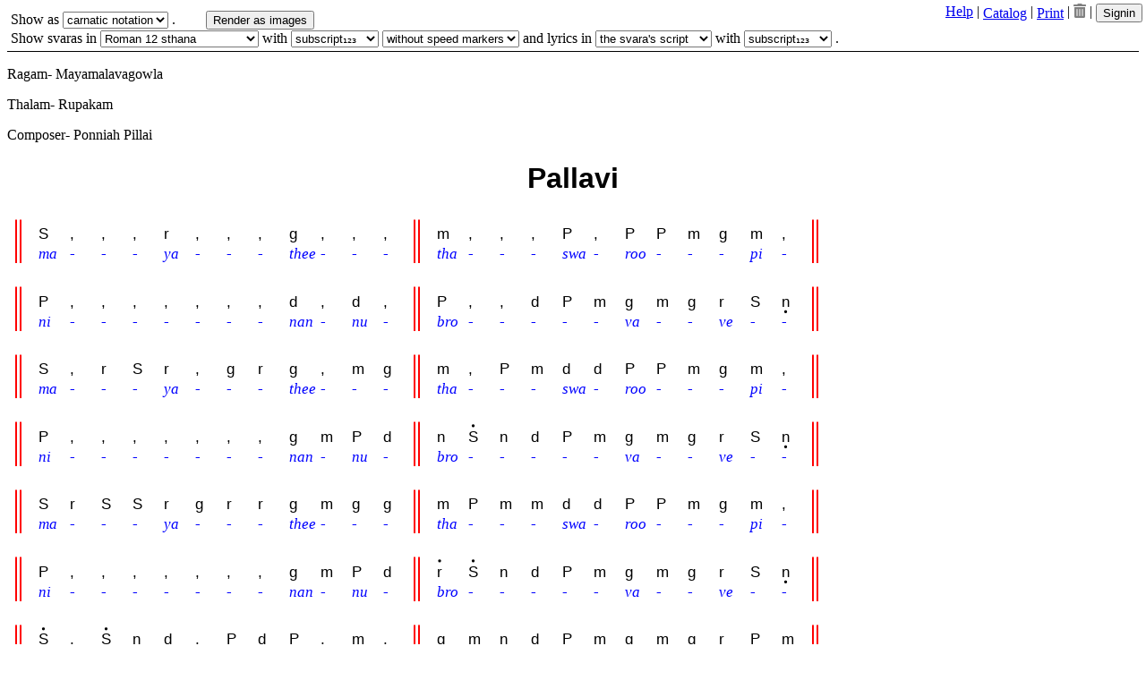

--- FILE ---
content_type: text/html; charset=utf-8
request_url: https://patantara.com/notations/wosrw4g4Bc
body_size: 4800
content:
<!DOCTYPE html>
<html>
    <head>
        <meta charset="utf-8"/>
        <link rel="canonical" href="https://patantara.com/notations/wosrw4g4Bc"/>
        <link href="/fontawesome/css/all.css" rel="stylesheet"/>
        <meta http-equiv="X-UA-Compatible" content="IE=Edge"/>
        <title>Mayatheetha- Mayamalavagowla</title>
        <style>
            /* apply a natural box layout model to all elements, but allowing components to change */
            html {
                box-sizing: border-box;
            }
            *, *:before, *:after {
                box-sizing: inherit;
            }

            body {
                margin: 4px;
                padding: 4px;
            }
            h1, h2, h3, h4, h5, h6 {
                font-family: 'Helvetica Neue', Helvetica, Arial, sans-serif;
            }
            #login_panel {
                position: absolute;
                padding: 4px;
                right: 0px;
                top: 0px;
            }
            #control_panel {
                width: 100%;
                padding: 4px;
                border-bottom: 1px solid black;
            }
            #renderArea {
            }
            .ptntr_button {
                font-family: 'Helvetica Neue', Helvetica, Arial, sans-serif;
                background: #fe642e;
                color: #eee;
                padding: 4pt 10pt 4pt 10pt;
                border-radius: 5px;
                margin-left: 5pt;
                margin-right: 5pt;
                margin-top: 8pt;
            }
            .patantara_control_btn {
                color: grey;
            }
            .patantara_control_btn:hover {
                color: darkslategrey;
            }

                 
            
        </style>
        <script type="application/json" id="config_practice_set_assignment">[]</script>
    </head>
    <body 
        data-docid="wosrw4g4Bc"
        data-docver="38"
        data-dochash="8263f78d7925584beda66da2cc2d7293026557de:d8KSwoc4woLCncOpLg5Dw5zCo2oKwpNsDSLCpMKD"
        data-docsig="d1:1769022089404:QO43fFQbD92gdg:w7LCn8Kiw7rDgcK0w7kQZcKpJADDmMORIcKNZj_Di8Of"
        data-docpermissions="%7B%22r%22%3A1%2C%22a%22%3A1%2C%22f%22%3A1%2C%22t%22%3A1%2C%22ps%22%3A1%2C%22psu%22%3A0%7D">
        <div id="login_panel">
            <a href="https://patantara.com/help">Help</a>
            | <a href="/notations/" style="vertical-align: middle">Catalog</a>
            | <a href="#" id="printBtn" style="vertical-align: middle">Print</a> 
            <span hidden id="edit_widget"> | <a id="edit_btn" href="/notations/wosrw4g4Bc?mode=edit" style="vertical-align: middle">Edit</a></span>
            <span hidden id="fork_widget"> | <button id="fork_btn" title="Copy this document for your own use and modification.">Copy</button></span>
            <span id="trash_widget"> | <span id="trash_btn" class="patantara_control_btn fas fa-trash-alt" title="Move this document to your personal trash bin."></span></span>
            | <span id="persona_widget">
    <button id="persona_signin_btn" class="patantara_btn" href="#" style="vertical-align: middle">Signin</button>
    <button hidden id="persona_signout_btn" class="patantara_btn" href="#" style="vertical-align: middle">Signout</button>
    <span style="position:absolute;float:right;top:2px;right:2em;color:#aaa;font:8pt sans-serif;" id="user_email_id">email id</span>
    <script src="/page_scripts/persona_widget.js"></script>
</span>


        </div>
        <div id="control_panel">
            <div>
                <span id="visual_type_widget" style="vertical-align: middle">
                    Show as 
                    <select id="visual_type">
                        <option selected value="carnatic">carnatic notation</option>
                        <option value="staff">staff notation</option>
                    </select>
                    .
                    <span hidden id="vexflow_ack" style="color: #aaa; font-family: sans-serif; font-size: 8pt;">(A hat tip to the awesome <a href="http://www.vexflow.com">VexFlow</a> library.)</span>
                    <span id="renderAsImages" style="margin-left:30px;"><button>Render as images</button></span>
                </span>
                
                <br/>
                <span id="svara_script_widget" style="vertical-align: middle">
                    Show svaras in
                    <select id="svara_script">
                        <option selected value="roman">Roman 12 sthana</option>
                        <option value="roman_16">Roman 12 sthana w. 123</option>
                        <option value="roman_sol">Roman sa ri ga ma</option>
                        <option value="roman_sol16">Roman sa ri ga ma w. 123</option>
                        <option value="roman_srgm">Roman s r g m</option>
                        <option value="tamil">தமிழ்</option>
                        <option value="malayalam">മലയാളം</option>
                        <option value="kannada">ಕನ್ನಡ</option>
                        <option value="telugu">తెలుగు</option>
                        <option value="devanagari">देवनागरी</option>
                        <optgroup label="Using 'dha'" style="margin: 5px 0">
                            <option value="roman_sol_dha">Roman pa dha ni</option>
                            <option value="roman_sol16_dha">Roman pa dha ni w. 123</option>
                            <option value="malayalam_dha">മലയാളം</option>
                            <option value="kannada_dha">ಕನ್ನಡ</option>
                            <option value="telugu_dha">తెలుగు</option>
                            <option value="devanagari_dha">देवनागरी</option>
                        </optgroup>
                    </select>
                    with
                    <select id="svara_numeric_suffix">
                        <option selected value="subscript">subscript₁₂₃</option>
                        <option value="superscript">superscript¹²³</option>
                        <option value="none">no suffix</option>
                    </select>
                    <select id="svara_speed_markers">
                        <option selected value="no">without speed markers</option>
                        <option value="yes">with speed markers</option>
                    </select>
                    and lyrics in
                    <select id="lyrics_script">
                        <option selected value="match_svara">the svara's script</option>
                        <option value="none">the authored script</option>
                        <optgroup label="one of these ..." style="margin: 5px 0">
                            <option value="roman">Roman</option>
                            <option value="tamil">தமிழ்</option>
                            <option value="tamil_pure">தமிழ் (purist)</option>
                            <option value="malayalam">മലയാളം</option>
                            <option value="kannada">ಕನ್ನಡ</option>
                            <option value="telugu">తెలుగు</option>
                            <option value="devanagari">देवनागरी</option>
                        </optgroup>
                    </select>
                    with
                    <select id="lyrics_numeric_suffix">
                        <option value="subscript">subscript₁₂₃</option>
                        <option value="superscript">superscript¹²³</option>
                        <option selected value="none">no suffix</option>
                    </select>                
                    .
                </span>
            </div>
        </div>
        <script type="text/plain" hidden id="notation" data-metadata="{&quot;format&quot;:{},&quot;shruthi&quot;:&quot;C&quot;,&quot;trackTypesWithoutShruthi&quot;:[],&quot;trackTypesWithoutTala&quot;:[]}">[base64]</script>
        <div id="renderArea"></div>
        
        <footer style="margin: auto, auto; text-align: center;">
<small>
    <a href="https://patantara.com">patantara.com</a><br/>
    Copyright &copy; 2014 Biz Pro Solutions Pvt. Ltd.<br/>
    All rights reserved.
</small>
</footer>

        <script src="/lib/raphael-min.js"></script>
        <script src="/lib/vexflow-min.js"></script>
        <script src="/page_scripts/viewer.js"></script>
    </body>
</html>


--- FILE ---
content_type: application/javascript
request_url: https://patantara.com/page_scripts/persona_widget.js
body_size: 467
content:
(function () {
    window.patantaraSignedIn = function () {
        return window.localStorage['com.patantara.signedIn'] === 'true';
    };

    window.patantaraAssertion = function () {
        return window.localStorage['com.patantara.auth.assertion'];
    };

    window.patantaraSignOut = function () {
        delete window.localStorage['com.patantara.signedIn'];
        delete window.localStorage['com.patantara.auth.assertion'];
        window.location.href = '/auth/signout';
    };

    window.patantaraSignIn = function () {
        if (!window.patantaraSignedIn()) {
            delete window.localStorage['com.patantara.signedIn'];
            delete window.localStorage['com.patantara.auth.assertion'];
            window.location.href = '/auth/form';
        }
    };
    
    var elements = {
        signout_btn: document.getElementById('persona_signout_btn'),
        signin_btn: document.getElementById('persona_signin_btn'),
        user_email_id: document.getElementById('user_email_id')
    };

    elements.signin_btn.onclick = function (event) {
        window.patantaraSignIn();
    };

    elements.signout_btn.onclick = function (event) {
        window.patantaraSignOut();
    };

    if (window.patantaraSignedIn()) {
        elements.signout_btn.hidden = false;
        elements.signin_btn.hidden = true;
        elements.user_email_id.hidden = true; // TODO: Enable after email is known.
        elements.signin_btn.style.display = 'none';
        elements.user_email_id.innerHTML = 'none';
    } else {
        elements.signout_btn.hidden = true;
        elements.signin_btn.hidden = false;
        elements.user_email_id.hidden = true;
        elements.signin_btn.style.display = 'inline-block';
    }
}());

